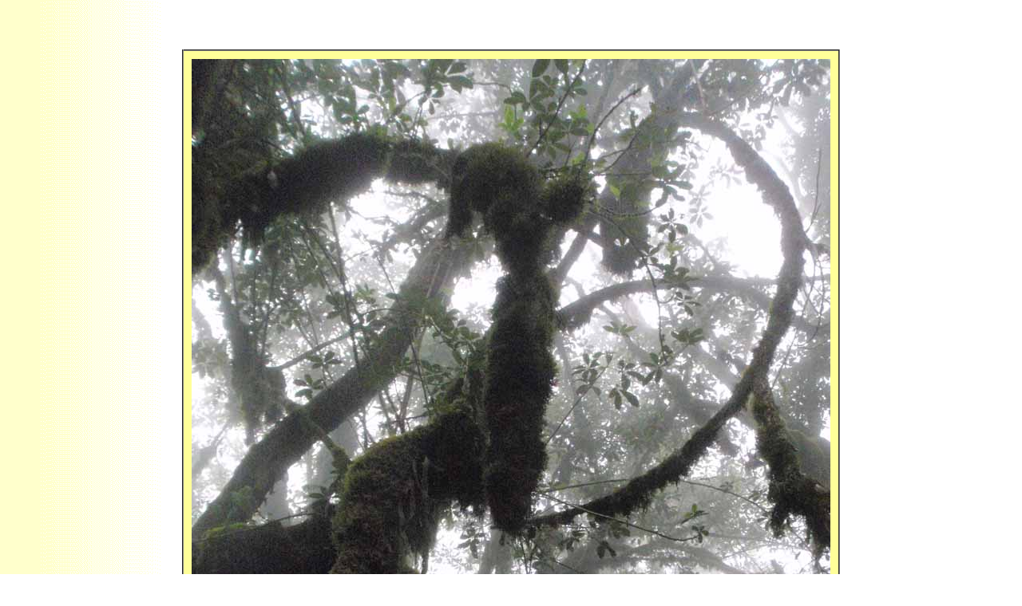

--- FILE ---
content_type: text/html
request_url: https://everestsa.co.za/Kilimanjaro%202015/enlarged_picture_pages_for_kili_15/the%20rainforest.htm
body_size: 833
content:
<html>

<head>
<meta http-equiv="Content-Language" content="en-us">
<meta http-equiv="Content-Type" content="text/html; charset=windows-1252">
<title>The Rainforest</title>
<meta name="GENERATOR" content="Microsoft FrontPage 5.0">
<meta name="ProgId" content="FrontPage.Editor.Document">
<meta name="Microsoft Theme" content="network 011, default">
<meta name="Microsoft Border" content="tb, default">
</head>

<body background="../../_themes/network/netbkgnd.gif" bgcolor="#FFFFFF" text="#000000" link="#0066CC" vlink="#999999" alink="#669999"><!--msnavigation--><table border="0" cellpadding="0" cellspacing="0" width="100%"><tr><td><!--mstheme--><font face="trebuchet ms,arial,helvetica">
<p align="center">&nbsp;<font size="4">
</font>
<br>
<br>
<br>
</p>

<!--mstheme--></font></td></tr><!--msnavigation--></table><!--msnavigation--><table dir="ltr" border="0" cellpadding="0" cellspacing="0" width="100%"><tr><!--msnavigation--><td valign="top"><!--mstheme--><font face="trebuchet ms,arial,helvetica">
<div align="center">
	<!--mstheme--></font><table border="2" width="100" cellspacing="0" cellpadding="10" id="table1" bgcolor="#FFFF99" style="border-collapse: collapse" bordercolordark="#330066" bordercolorlight="#669999">
		<tr>
			<td><!--mstheme--><font face="trebuchet ms,arial,helvetica">
			<p align="center">
			<img border="0" src="../enlarged_pictures/P6273076%20Rainforest%20800%20pix.jpg" width="800" height="974"><!--mstheme--></font></td>
		</tr>
	</table><!--mstheme--><font face="trebuchet ms,arial,helvetica">
</div>
<div align="center">
	<!--mstheme--></font><table border="0" width="800" cellspacing="0" cellpadding="5" id="table2">
		<tr>
			<td><!--mstheme--><font face="trebuchet ms,arial,helvetica">
            <h5 align="center"><span style="font-weight: 400" lang="en-za">The 
            Rainforest</span></h5>
            <!--mstheme--></font></td>
		</tr>
		<tr>
			<td><!--mstheme--><font face="trebuchet ms,arial,helvetica"><font size="2">
            <a href="../kilimanjaro%202015%20gallery.htm#0 row bookmark">Return to 
			Kilimanjaro 201<span lang="en-za">5</span> Gallery</a></font><!--mstheme--></font></td>
		</tr>
		</table><!--mstheme--><font face="trebuchet ms,arial,helvetica">
</div>

<!--mstheme--></font><!--msnavigation--></td></tr><!--msnavigation--></table><!--msnavigation--><table border="0" cellpadding="0" cellspacing="0" width="100%"><tr><td><!--mstheme--><font face="trebuchet ms,arial,helvetica">
<div align="center">
	<center>
	<!--mstheme--></font><table border="0" cellpadding="5" cellspacing="0" width="580">
		<tr>
			<td><!--mstheme--><font face="trebuchet ms,arial,helvetica">
            <p align="center"><font size="2">Website designed &amp; updated by Gail Hochreiter<br>
			E-mail: <a href="mailto:hochreiter@mweb.co.za">hochreiter@mweb.co.za</a><br>
			Page updated:
            02/08/2015</font><!--mstheme--></font></td>
		</tr>
	</table><!--mstheme--><font face="trebuchet ms,arial,helvetica">
	</center></div>

<!--mstheme--></font></td></tr><!--msnavigation--></table></body>

</html>